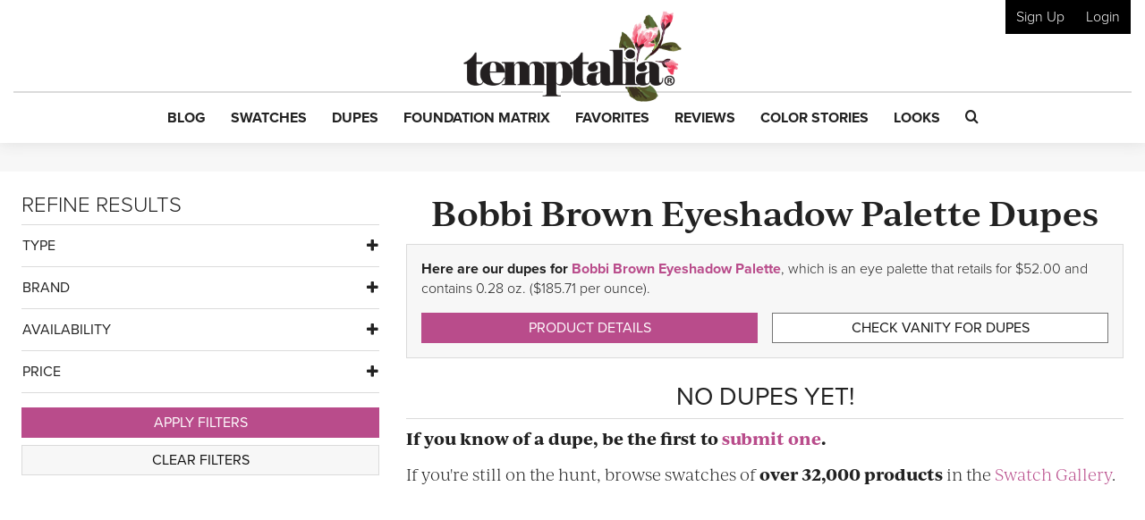

--- FILE ---
content_type: text/html; charset=utf-8
request_url: https://www.google.com/recaptcha/api2/anchor?ar=1&k=6LfaqZsUAAAAABnWqs0AwlfC8zjMvsq88ExteK9c&co=aHR0cHM6Ly93d3cudGVtcHRhbGlhLmNvbTo0NDM.&hl=en&v=PoyoqOPhxBO7pBk68S4YbpHZ&size=invisible&anchor-ms=20000&execute-ms=30000&cb=slq94vy63d2s
body_size: 48764
content:
<!DOCTYPE HTML><html dir="ltr" lang="en"><head><meta http-equiv="Content-Type" content="text/html; charset=UTF-8">
<meta http-equiv="X-UA-Compatible" content="IE=edge">
<title>reCAPTCHA</title>
<style type="text/css">
/* cyrillic-ext */
@font-face {
  font-family: 'Roboto';
  font-style: normal;
  font-weight: 400;
  font-stretch: 100%;
  src: url(//fonts.gstatic.com/s/roboto/v48/KFO7CnqEu92Fr1ME7kSn66aGLdTylUAMa3GUBHMdazTgWw.woff2) format('woff2');
  unicode-range: U+0460-052F, U+1C80-1C8A, U+20B4, U+2DE0-2DFF, U+A640-A69F, U+FE2E-FE2F;
}
/* cyrillic */
@font-face {
  font-family: 'Roboto';
  font-style: normal;
  font-weight: 400;
  font-stretch: 100%;
  src: url(//fonts.gstatic.com/s/roboto/v48/KFO7CnqEu92Fr1ME7kSn66aGLdTylUAMa3iUBHMdazTgWw.woff2) format('woff2');
  unicode-range: U+0301, U+0400-045F, U+0490-0491, U+04B0-04B1, U+2116;
}
/* greek-ext */
@font-face {
  font-family: 'Roboto';
  font-style: normal;
  font-weight: 400;
  font-stretch: 100%;
  src: url(//fonts.gstatic.com/s/roboto/v48/KFO7CnqEu92Fr1ME7kSn66aGLdTylUAMa3CUBHMdazTgWw.woff2) format('woff2');
  unicode-range: U+1F00-1FFF;
}
/* greek */
@font-face {
  font-family: 'Roboto';
  font-style: normal;
  font-weight: 400;
  font-stretch: 100%;
  src: url(//fonts.gstatic.com/s/roboto/v48/KFO7CnqEu92Fr1ME7kSn66aGLdTylUAMa3-UBHMdazTgWw.woff2) format('woff2');
  unicode-range: U+0370-0377, U+037A-037F, U+0384-038A, U+038C, U+038E-03A1, U+03A3-03FF;
}
/* math */
@font-face {
  font-family: 'Roboto';
  font-style: normal;
  font-weight: 400;
  font-stretch: 100%;
  src: url(//fonts.gstatic.com/s/roboto/v48/KFO7CnqEu92Fr1ME7kSn66aGLdTylUAMawCUBHMdazTgWw.woff2) format('woff2');
  unicode-range: U+0302-0303, U+0305, U+0307-0308, U+0310, U+0312, U+0315, U+031A, U+0326-0327, U+032C, U+032F-0330, U+0332-0333, U+0338, U+033A, U+0346, U+034D, U+0391-03A1, U+03A3-03A9, U+03B1-03C9, U+03D1, U+03D5-03D6, U+03F0-03F1, U+03F4-03F5, U+2016-2017, U+2034-2038, U+203C, U+2040, U+2043, U+2047, U+2050, U+2057, U+205F, U+2070-2071, U+2074-208E, U+2090-209C, U+20D0-20DC, U+20E1, U+20E5-20EF, U+2100-2112, U+2114-2115, U+2117-2121, U+2123-214F, U+2190, U+2192, U+2194-21AE, U+21B0-21E5, U+21F1-21F2, U+21F4-2211, U+2213-2214, U+2216-22FF, U+2308-230B, U+2310, U+2319, U+231C-2321, U+2336-237A, U+237C, U+2395, U+239B-23B7, U+23D0, U+23DC-23E1, U+2474-2475, U+25AF, U+25B3, U+25B7, U+25BD, U+25C1, U+25CA, U+25CC, U+25FB, U+266D-266F, U+27C0-27FF, U+2900-2AFF, U+2B0E-2B11, U+2B30-2B4C, U+2BFE, U+3030, U+FF5B, U+FF5D, U+1D400-1D7FF, U+1EE00-1EEFF;
}
/* symbols */
@font-face {
  font-family: 'Roboto';
  font-style: normal;
  font-weight: 400;
  font-stretch: 100%;
  src: url(//fonts.gstatic.com/s/roboto/v48/KFO7CnqEu92Fr1ME7kSn66aGLdTylUAMaxKUBHMdazTgWw.woff2) format('woff2');
  unicode-range: U+0001-000C, U+000E-001F, U+007F-009F, U+20DD-20E0, U+20E2-20E4, U+2150-218F, U+2190, U+2192, U+2194-2199, U+21AF, U+21E6-21F0, U+21F3, U+2218-2219, U+2299, U+22C4-22C6, U+2300-243F, U+2440-244A, U+2460-24FF, U+25A0-27BF, U+2800-28FF, U+2921-2922, U+2981, U+29BF, U+29EB, U+2B00-2BFF, U+4DC0-4DFF, U+FFF9-FFFB, U+10140-1018E, U+10190-1019C, U+101A0, U+101D0-101FD, U+102E0-102FB, U+10E60-10E7E, U+1D2C0-1D2D3, U+1D2E0-1D37F, U+1F000-1F0FF, U+1F100-1F1AD, U+1F1E6-1F1FF, U+1F30D-1F30F, U+1F315, U+1F31C, U+1F31E, U+1F320-1F32C, U+1F336, U+1F378, U+1F37D, U+1F382, U+1F393-1F39F, U+1F3A7-1F3A8, U+1F3AC-1F3AF, U+1F3C2, U+1F3C4-1F3C6, U+1F3CA-1F3CE, U+1F3D4-1F3E0, U+1F3ED, U+1F3F1-1F3F3, U+1F3F5-1F3F7, U+1F408, U+1F415, U+1F41F, U+1F426, U+1F43F, U+1F441-1F442, U+1F444, U+1F446-1F449, U+1F44C-1F44E, U+1F453, U+1F46A, U+1F47D, U+1F4A3, U+1F4B0, U+1F4B3, U+1F4B9, U+1F4BB, U+1F4BF, U+1F4C8-1F4CB, U+1F4D6, U+1F4DA, U+1F4DF, U+1F4E3-1F4E6, U+1F4EA-1F4ED, U+1F4F7, U+1F4F9-1F4FB, U+1F4FD-1F4FE, U+1F503, U+1F507-1F50B, U+1F50D, U+1F512-1F513, U+1F53E-1F54A, U+1F54F-1F5FA, U+1F610, U+1F650-1F67F, U+1F687, U+1F68D, U+1F691, U+1F694, U+1F698, U+1F6AD, U+1F6B2, U+1F6B9-1F6BA, U+1F6BC, U+1F6C6-1F6CF, U+1F6D3-1F6D7, U+1F6E0-1F6EA, U+1F6F0-1F6F3, U+1F6F7-1F6FC, U+1F700-1F7FF, U+1F800-1F80B, U+1F810-1F847, U+1F850-1F859, U+1F860-1F887, U+1F890-1F8AD, U+1F8B0-1F8BB, U+1F8C0-1F8C1, U+1F900-1F90B, U+1F93B, U+1F946, U+1F984, U+1F996, U+1F9E9, U+1FA00-1FA6F, U+1FA70-1FA7C, U+1FA80-1FA89, U+1FA8F-1FAC6, U+1FACE-1FADC, U+1FADF-1FAE9, U+1FAF0-1FAF8, U+1FB00-1FBFF;
}
/* vietnamese */
@font-face {
  font-family: 'Roboto';
  font-style: normal;
  font-weight: 400;
  font-stretch: 100%;
  src: url(//fonts.gstatic.com/s/roboto/v48/KFO7CnqEu92Fr1ME7kSn66aGLdTylUAMa3OUBHMdazTgWw.woff2) format('woff2');
  unicode-range: U+0102-0103, U+0110-0111, U+0128-0129, U+0168-0169, U+01A0-01A1, U+01AF-01B0, U+0300-0301, U+0303-0304, U+0308-0309, U+0323, U+0329, U+1EA0-1EF9, U+20AB;
}
/* latin-ext */
@font-face {
  font-family: 'Roboto';
  font-style: normal;
  font-weight: 400;
  font-stretch: 100%;
  src: url(//fonts.gstatic.com/s/roboto/v48/KFO7CnqEu92Fr1ME7kSn66aGLdTylUAMa3KUBHMdazTgWw.woff2) format('woff2');
  unicode-range: U+0100-02BA, U+02BD-02C5, U+02C7-02CC, U+02CE-02D7, U+02DD-02FF, U+0304, U+0308, U+0329, U+1D00-1DBF, U+1E00-1E9F, U+1EF2-1EFF, U+2020, U+20A0-20AB, U+20AD-20C0, U+2113, U+2C60-2C7F, U+A720-A7FF;
}
/* latin */
@font-face {
  font-family: 'Roboto';
  font-style: normal;
  font-weight: 400;
  font-stretch: 100%;
  src: url(//fonts.gstatic.com/s/roboto/v48/KFO7CnqEu92Fr1ME7kSn66aGLdTylUAMa3yUBHMdazQ.woff2) format('woff2');
  unicode-range: U+0000-00FF, U+0131, U+0152-0153, U+02BB-02BC, U+02C6, U+02DA, U+02DC, U+0304, U+0308, U+0329, U+2000-206F, U+20AC, U+2122, U+2191, U+2193, U+2212, U+2215, U+FEFF, U+FFFD;
}
/* cyrillic-ext */
@font-face {
  font-family: 'Roboto';
  font-style: normal;
  font-weight: 500;
  font-stretch: 100%;
  src: url(//fonts.gstatic.com/s/roboto/v48/KFO7CnqEu92Fr1ME7kSn66aGLdTylUAMa3GUBHMdazTgWw.woff2) format('woff2');
  unicode-range: U+0460-052F, U+1C80-1C8A, U+20B4, U+2DE0-2DFF, U+A640-A69F, U+FE2E-FE2F;
}
/* cyrillic */
@font-face {
  font-family: 'Roboto';
  font-style: normal;
  font-weight: 500;
  font-stretch: 100%;
  src: url(//fonts.gstatic.com/s/roboto/v48/KFO7CnqEu92Fr1ME7kSn66aGLdTylUAMa3iUBHMdazTgWw.woff2) format('woff2');
  unicode-range: U+0301, U+0400-045F, U+0490-0491, U+04B0-04B1, U+2116;
}
/* greek-ext */
@font-face {
  font-family: 'Roboto';
  font-style: normal;
  font-weight: 500;
  font-stretch: 100%;
  src: url(//fonts.gstatic.com/s/roboto/v48/KFO7CnqEu92Fr1ME7kSn66aGLdTylUAMa3CUBHMdazTgWw.woff2) format('woff2');
  unicode-range: U+1F00-1FFF;
}
/* greek */
@font-face {
  font-family: 'Roboto';
  font-style: normal;
  font-weight: 500;
  font-stretch: 100%;
  src: url(//fonts.gstatic.com/s/roboto/v48/KFO7CnqEu92Fr1ME7kSn66aGLdTylUAMa3-UBHMdazTgWw.woff2) format('woff2');
  unicode-range: U+0370-0377, U+037A-037F, U+0384-038A, U+038C, U+038E-03A1, U+03A3-03FF;
}
/* math */
@font-face {
  font-family: 'Roboto';
  font-style: normal;
  font-weight: 500;
  font-stretch: 100%;
  src: url(//fonts.gstatic.com/s/roboto/v48/KFO7CnqEu92Fr1ME7kSn66aGLdTylUAMawCUBHMdazTgWw.woff2) format('woff2');
  unicode-range: U+0302-0303, U+0305, U+0307-0308, U+0310, U+0312, U+0315, U+031A, U+0326-0327, U+032C, U+032F-0330, U+0332-0333, U+0338, U+033A, U+0346, U+034D, U+0391-03A1, U+03A3-03A9, U+03B1-03C9, U+03D1, U+03D5-03D6, U+03F0-03F1, U+03F4-03F5, U+2016-2017, U+2034-2038, U+203C, U+2040, U+2043, U+2047, U+2050, U+2057, U+205F, U+2070-2071, U+2074-208E, U+2090-209C, U+20D0-20DC, U+20E1, U+20E5-20EF, U+2100-2112, U+2114-2115, U+2117-2121, U+2123-214F, U+2190, U+2192, U+2194-21AE, U+21B0-21E5, U+21F1-21F2, U+21F4-2211, U+2213-2214, U+2216-22FF, U+2308-230B, U+2310, U+2319, U+231C-2321, U+2336-237A, U+237C, U+2395, U+239B-23B7, U+23D0, U+23DC-23E1, U+2474-2475, U+25AF, U+25B3, U+25B7, U+25BD, U+25C1, U+25CA, U+25CC, U+25FB, U+266D-266F, U+27C0-27FF, U+2900-2AFF, U+2B0E-2B11, U+2B30-2B4C, U+2BFE, U+3030, U+FF5B, U+FF5D, U+1D400-1D7FF, U+1EE00-1EEFF;
}
/* symbols */
@font-face {
  font-family: 'Roboto';
  font-style: normal;
  font-weight: 500;
  font-stretch: 100%;
  src: url(//fonts.gstatic.com/s/roboto/v48/KFO7CnqEu92Fr1ME7kSn66aGLdTylUAMaxKUBHMdazTgWw.woff2) format('woff2');
  unicode-range: U+0001-000C, U+000E-001F, U+007F-009F, U+20DD-20E0, U+20E2-20E4, U+2150-218F, U+2190, U+2192, U+2194-2199, U+21AF, U+21E6-21F0, U+21F3, U+2218-2219, U+2299, U+22C4-22C6, U+2300-243F, U+2440-244A, U+2460-24FF, U+25A0-27BF, U+2800-28FF, U+2921-2922, U+2981, U+29BF, U+29EB, U+2B00-2BFF, U+4DC0-4DFF, U+FFF9-FFFB, U+10140-1018E, U+10190-1019C, U+101A0, U+101D0-101FD, U+102E0-102FB, U+10E60-10E7E, U+1D2C0-1D2D3, U+1D2E0-1D37F, U+1F000-1F0FF, U+1F100-1F1AD, U+1F1E6-1F1FF, U+1F30D-1F30F, U+1F315, U+1F31C, U+1F31E, U+1F320-1F32C, U+1F336, U+1F378, U+1F37D, U+1F382, U+1F393-1F39F, U+1F3A7-1F3A8, U+1F3AC-1F3AF, U+1F3C2, U+1F3C4-1F3C6, U+1F3CA-1F3CE, U+1F3D4-1F3E0, U+1F3ED, U+1F3F1-1F3F3, U+1F3F5-1F3F7, U+1F408, U+1F415, U+1F41F, U+1F426, U+1F43F, U+1F441-1F442, U+1F444, U+1F446-1F449, U+1F44C-1F44E, U+1F453, U+1F46A, U+1F47D, U+1F4A3, U+1F4B0, U+1F4B3, U+1F4B9, U+1F4BB, U+1F4BF, U+1F4C8-1F4CB, U+1F4D6, U+1F4DA, U+1F4DF, U+1F4E3-1F4E6, U+1F4EA-1F4ED, U+1F4F7, U+1F4F9-1F4FB, U+1F4FD-1F4FE, U+1F503, U+1F507-1F50B, U+1F50D, U+1F512-1F513, U+1F53E-1F54A, U+1F54F-1F5FA, U+1F610, U+1F650-1F67F, U+1F687, U+1F68D, U+1F691, U+1F694, U+1F698, U+1F6AD, U+1F6B2, U+1F6B9-1F6BA, U+1F6BC, U+1F6C6-1F6CF, U+1F6D3-1F6D7, U+1F6E0-1F6EA, U+1F6F0-1F6F3, U+1F6F7-1F6FC, U+1F700-1F7FF, U+1F800-1F80B, U+1F810-1F847, U+1F850-1F859, U+1F860-1F887, U+1F890-1F8AD, U+1F8B0-1F8BB, U+1F8C0-1F8C1, U+1F900-1F90B, U+1F93B, U+1F946, U+1F984, U+1F996, U+1F9E9, U+1FA00-1FA6F, U+1FA70-1FA7C, U+1FA80-1FA89, U+1FA8F-1FAC6, U+1FACE-1FADC, U+1FADF-1FAE9, U+1FAF0-1FAF8, U+1FB00-1FBFF;
}
/* vietnamese */
@font-face {
  font-family: 'Roboto';
  font-style: normal;
  font-weight: 500;
  font-stretch: 100%;
  src: url(//fonts.gstatic.com/s/roboto/v48/KFO7CnqEu92Fr1ME7kSn66aGLdTylUAMa3OUBHMdazTgWw.woff2) format('woff2');
  unicode-range: U+0102-0103, U+0110-0111, U+0128-0129, U+0168-0169, U+01A0-01A1, U+01AF-01B0, U+0300-0301, U+0303-0304, U+0308-0309, U+0323, U+0329, U+1EA0-1EF9, U+20AB;
}
/* latin-ext */
@font-face {
  font-family: 'Roboto';
  font-style: normal;
  font-weight: 500;
  font-stretch: 100%;
  src: url(//fonts.gstatic.com/s/roboto/v48/KFO7CnqEu92Fr1ME7kSn66aGLdTylUAMa3KUBHMdazTgWw.woff2) format('woff2');
  unicode-range: U+0100-02BA, U+02BD-02C5, U+02C7-02CC, U+02CE-02D7, U+02DD-02FF, U+0304, U+0308, U+0329, U+1D00-1DBF, U+1E00-1E9F, U+1EF2-1EFF, U+2020, U+20A0-20AB, U+20AD-20C0, U+2113, U+2C60-2C7F, U+A720-A7FF;
}
/* latin */
@font-face {
  font-family: 'Roboto';
  font-style: normal;
  font-weight: 500;
  font-stretch: 100%;
  src: url(//fonts.gstatic.com/s/roboto/v48/KFO7CnqEu92Fr1ME7kSn66aGLdTylUAMa3yUBHMdazQ.woff2) format('woff2');
  unicode-range: U+0000-00FF, U+0131, U+0152-0153, U+02BB-02BC, U+02C6, U+02DA, U+02DC, U+0304, U+0308, U+0329, U+2000-206F, U+20AC, U+2122, U+2191, U+2193, U+2212, U+2215, U+FEFF, U+FFFD;
}
/* cyrillic-ext */
@font-face {
  font-family: 'Roboto';
  font-style: normal;
  font-weight: 900;
  font-stretch: 100%;
  src: url(//fonts.gstatic.com/s/roboto/v48/KFO7CnqEu92Fr1ME7kSn66aGLdTylUAMa3GUBHMdazTgWw.woff2) format('woff2');
  unicode-range: U+0460-052F, U+1C80-1C8A, U+20B4, U+2DE0-2DFF, U+A640-A69F, U+FE2E-FE2F;
}
/* cyrillic */
@font-face {
  font-family: 'Roboto';
  font-style: normal;
  font-weight: 900;
  font-stretch: 100%;
  src: url(//fonts.gstatic.com/s/roboto/v48/KFO7CnqEu92Fr1ME7kSn66aGLdTylUAMa3iUBHMdazTgWw.woff2) format('woff2');
  unicode-range: U+0301, U+0400-045F, U+0490-0491, U+04B0-04B1, U+2116;
}
/* greek-ext */
@font-face {
  font-family: 'Roboto';
  font-style: normal;
  font-weight: 900;
  font-stretch: 100%;
  src: url(//fonts.gstatic.com/s/roboto/v48/KFO7CnqEu92Fr1ME7kSn66aGLdTylUAMa3CUBHMdazTgWw.woff2) format('woff2');
  unicode-range: U+1F00-1FFF;
}
/* greek */
@font-face {
  font-family: 'Roboto';
  font-style: normal;
  font-weight: 900;
  font-stretch: 100%;
  src: url(//fonts.gstatic.com/s/roboto/v48/KFO7CnqEu92Fr1ME7kSn66aGLdTylUAMa3-UBHMdazTgWw.woff2) format('woff2');
  unicode-range: U+0370-0377, U+037A-037F, U+0384-038A, U+038C, U+038E-03A1, U+03A3-03FF;
}
/* math */
@font-face {
  font-family: 'Roboto';
  font-style: normal;
  font-weight: 900;
  font-stretch: 100%;
  src: url(//fonts.gstatic.com/s/roboto/v48/KFO7CnqEu92Fr1ME7kSn66aGLdTylUAMawCUBHMdazTgWw.woff2) format('woff2');
  unicode-range: U+0302-0303, U+0305, U+0307-0308, U+0310, U+0312, U+0315, U+031A, U+0326-0327, U+032C, U+032F-0330, U+0332-0333, U+0338, U+033A, U+0346, U+034D, U+0391-03A1, U+03A3-03A9, U+03B1-03C9, U+03D1, U+03D5-03D6, U+03F0-03F1, U+03F4-03F5, U+2016-2017, U+2034-2038, U+203C, U+2040, U+2043, U+2047, U+2050, U+2057, U+205F, U+2070-2071, U+2074-208E, U+2090-209C, U+20D0-20DC, U+20E1, U+20E5-20EF, U+2100-2112, U+2114-2115, U+2117-2121, U+2123-214F, U+2190, U+2192, U+2194-21AE, U+21B0-21E5, U+21F1-21F2, U+21F4-2211, U+2213-2214, U+2216-22FF, U+2308-230B, U+2310, U+2319, U+231C-2321, U+2336-237A, U+237C, U+2395, U+239B-23B7, U+23D0, U+23DC-23E1, U+2474-2475, U+25AF, U+25B3, U+25B7, U+25BD, U+25C1, U+25CA, U+25CC, U+25FB, U+266D-266F, U+27C0-27FF, U+2900-2AFF, U+2B0E-2B11, U+2B30-2B4C, U+2BFE, U+3030, U+FF5B, U+FF5D, U+1D400-1D7FF, U+1EE00-1EEFF;
}
/* symbols */
@font-face {
  font-family: 'Roboto';
  font-style: normal;
  font-weight: 900;
  font-stretch: 100%;
  src: url(//fonts.gstatic.com/s/roboto/v48/KFO7CnqEu92Fr1ME7kSn66aGLdTylUAMaxKUBHMdazTgWw.woff2) format('woff2');
  unicode-range: U+0001-000C, U+000E-001F, U+007F-009F, U+20DD-20E0, U+20E2-20E4, U+2150-218F, U+2190, U+2192, U+2194-2199, U+21AF, U+21E6-21F0, U+21F3, U+2218-2219, U+2299, U+22C4-22C6, U+2300-243F, U+2440-244A, U+2460-24FF, U+25A0-27BF, U+2800-28FF, U+2921-2922, U+2981, U+29BF, U+29EB, U+2B00-2BFF, U+4DC0-4DFF, U+FFF9-FFFB, U+10140-1018E, U+10190-1019C, U+101A0, U+101D0-101FD, U+102E0-102FB, U+10E60-10E7E, U+1D2C0-1D2D3, U+1D2E0-1D37F, U+1F000-1F0FF, U+1F100-1F1AD, U+1F1E6-1F1FF, U+1F30D-1F30F, U+1F315, U+1F31C, U+1F31E, U+1F320-1F32C, U+1F336, U+1F378, U+1F37D, U+1F382, U+1F393-1F39F, U+1F3A7-1F3A8, U+1F3AC-1F3AF, U+1F3C2, U+1F3C4-1F3C6, U+1F3CA-1F3CE, U+1F3D4-1F3E0, U+1F3ED, U+1F3F1-1F3F3, U+1F3F5-1F3F7, U+1F408, U+1F415, U+1F41F, U+1F426, U+1F43F, U+1F441-1F442, U+1F444, U+1F446-1F449, U+1F44C-1F44E, U+1F453, U+1F46A, U+1F47D, U+1F4A3, U+1F4B0, U+1F4B3, U+1F4B9, U+1F4BB, U+1F4BF, U+1F4C8-1F4CB, U+1F4D6, U+1F4DA, U+1F4DF, U+1F4E3-1F4E6, U+1F4EA-1F4ED, U+1F4F7, U+1F4F9-1F4FB, U+1F4FD-1F4FE, U+1F503, U+1F507-1F50B, U+1F50D, U+1F512-1F513, U+1F53E-1F54A, U+1F54F-1F5FA, U+1F610, U+1F650-1F67F, U+1F687, U+1F68D, U+1F691, U+1F694, U+1F698, U+1F6AD, U+1F6B2, U+1F6B9-1F6BA, U+1F6BC, U+1F6C6-1F6CF, U+1F6D3-1F6D7, U+1F6E0-1F6EA, U+1F6F0-1F6F3, U+1F6F7-1F6FC, U+1F700-1F7FF, U+1F800-1F80B, U+1F810-1F847, U+1F850-1F859, U+1F860-1F887, U+1F890-1F8AD, U+1F8B0-1F8BB, U+1F8C0-1F8C1, U+1F900-1F90B, U+1F93B, U+1F946, U+1F984, U+1F996, U+1F9E9, U+1FA00-1FA6F, U+1FA70-1FA7C, U+1FA80-1FA89, U+1FA8F-1FAC6, U+1FACE-1FADC, U+1FADF-1FAE9, U+1FAF0-1FAF8, U+1FB00-1FBFF;
}
/* vietnamese */
@font-face {
  font-family: 'Roboto';
  font-style: normal;
  font-weight: 900;
  font-stretch: 100%;
  src: url(//fonts.gstatic.com/s/roboto/v48/KFO7CnqEu92Fr1ME7kSn66aGLdTylUAMa3OUBHMdazTgWw.woff2) format('woff2');
  unicode-range: U+0102-0103, U+0110-0111, U+0128-0129, U+0168-0169, U+01A0-01A1, U+01AF-01B0, U+0300-0301, U+0303-0304, U+0308-0309, U+0323, U+0329, U+1EA0-1EF9, U+20AB;
}
/* latin-ext */
@font-face {
  font-family: 'Roboto';
  font-style: normal;
  font-weight: 900;
  font-stretch: 100%;
  src: url(//fonts.gstatic.com/s/roboto/v48/KFO7CnqEu92Fr1ME7kSn66aGLdTylUAMa3KUBHMdazTgWw.woff2) format('woff2');
  unicode-range: U+0100-02BA, U+02BD-02C5, U+02C7-02CC, U+02CE-02D7, U+02DD-02FF, U+0304, U+0308, U+0329, U+1D00-1DBF, U+1E00-1E9F, U+1EF2-1EFF, U+2020, U+20A0-20AB, U+20AD-20C0, U+2113, U+2C60-2C7F, U+A720-A7FF;
}
/* latin */
@font-face {
  font-family: 'Roboto';
  font-style: normal;
  font-weight: 900;
  font-stretch: 100%;
  src: url(//fonts.gstatic.com/s/roboto/v48/KFO7CnqEu92Fr1ME7kSn66aGLdTylUAMa3yUBHMdazQ.woff2) format('woff2');
  unicode-range: U+0000-00FF, U+0131, U+0152-0153, U+02BB-02BC, U+02C6, U+02DA, U+02DC, U+0304, U+0308, U+0329, U+2000-206F, U+20AC, U+2122, U+2191, U+2193, U+2212, U+2215, U+FEFF, U+FFFD;
}

</style>
<link rel="stylesheet" type="text/css" href="https://www.gstatic.com/recaptcha/releases/PoyoqOPhxBO7pBk68S4YbpHZ/styles__ltr.css">
<script nonce="mFJOH25Ij5loKJePeXZeVA" type="text/javascript">window['__recaptcha_api'] = 'https://www.google.com/recaptcha/api2/';</script>
<script type="text/javascript" src="https://www.gstatic.com/recaptcha/releases/PoyoqOPhxBO7pBk68S4YbpHZ/recaptcha__en.js" nonce="mFJOH25Ij5loKJePeXZeVA">
      
    </script></head>
<body><div id="rc-anchor-alert" class="rc-anchor-alert"></div>
<input type="hidden" id="recaptcha-token" value="[base64]">
<script type="text/javascript" nonce="mFJOH25Ij5loKJePeXZeVA">
      recaptcha.anchor.Main.init("[\x22ainput\x22,[\x22bgdata\x22,\x22\x22,\[base64]/[base64]/[base64]/[base64]/[base64]/[base64]/[base64]/[base64]/[base64]/[base64]\\u003d\x22,\[base64]\\u003d\x22,\x22GMKYwrbDpcOcwpfDu8ONKzfCjMK3VwzCuMOkwo1SwpTDnsKYwrZgQsOQwoNQwrkTwoPDjHEfw4Z2TsOLwrwVMsO9w77CscOWw7gdwrjDmMOFZMKEw4tmwqPCpSMwI8OFw4ARw5nCtnXCr2fDtTkZwp9PYVHChGrDpTgAwqLDjsO8eBpyw4FENknCpsOvw5rClz/DnCfDrBfCsMO1wq91w5QMw7PCjXbCucKCQ8Kdw4EeQHNQw68lwq5OX2VVfcKMw7t2wrzDqiIpwoDCq0bCsUzCrEllwpXCqsKJw43CtgMFwrB8w7xPLsOdwq3CtcO2woTCscKoSF0IwoLChsKofRXDpsO/w4EHw5rDuMKUw6tYbkfDp8K1IwHCgcKkwq50ShZPw7N2FMOnw5DCrcOoH1QBwr4RdsOfwpdtCSt6w6ZpYk3DssKpVTXDhmMJWcOLwrrCkMOtw53DqMOaw5lsw5nDqsKmwoxCw57DlcOzwo7CiMOVRhgBw4bCkMOxw4bDhzwfHxdww5/DoMO+BH/DkEXDoMO4eGnCvcOTXMKIwrvDt8Ovw4HCgsKZwo99w5Mtwpdew5zDtmnCvXDDokzDs8KJw5PDtj5lwqZLQ8KjKsKrIcOqwpPCk8K3acKwwoh1K35aDcKjP8O1w7IbwrZKR8KlwrA4YjVSw7dPRsKkwrsaw4XDpWVLfBPDgMO/wrHCs8OfFS7CisOLwoUrwrEDw45AN8O3R3dSF8OqdcKgIMOgMxrCinshw4PDp1oRw4BhwrYaw7DChXA4PcOGworDkFgxw4/CnEzCr8KWCH3DlsOjKUhER0cBPcK1wqfDpUTCjcO2w53Dh1XDmcOiahfDhwBHwpl/w75awqjCjsKcwqMwBMKFfBfCgj/CmQbChhDDpE0rw4/Dt8KiJCI0w70ZbMODwo40c8O9f3h3RsOgM8OVesOwwoDCjFzCgEg+BMO0JRjCgsKQwobDr0x2wqptMMOoI8OPw7XDkQB8w4XDom5Ww6TCgsKiwqDDh8OUwq3CjV7DmjZXw6rCuRHCs8KzElgRw5zDrsKLLkHCp8KZw5UoM1rDrnHCrsKhwqLCnis/wqPCkQzCusOhw5wKwoAXw47DkA0OK8KPw6jDn1ozC8OPTcKVOR7DtcKGVjzCvsKNw7M7wrceIxHCvsObwrMvQcObwr4vasO3VcOgFMO4PSZUw4EFwpFmw5vDl2vDhgHCosOPwqXCr8KhOsKtw5XCphnDncOGQcOXdU8rGykwJMKRwqbCghwJw4HCvEnCoATCqBt/woLDhcKCw6dLMmstw6zCvkHDnMK3Jlw+w5Z+f8KRw4UcwrJxw7/DvlHDgHdcw4UzwoU5w5XDj8OwwpXDl8KOw4g3KcKCw6bCsT7DisO3R0PCtUvCpcO9EQ3Ck8K5anTCqMOtwp0MGjoWwqLDgnA7W8OtScOSwrbClSPCmcKFc8Oywp/DkTNnCSrCsxvDqMKhwrdCwqjCrcOQwqLDvx/DosKcw5TClS43wq3CsSHDk8KHOjMNCSnDq8OMdgPDmsKTwrcTw4nCjko6w65sw67CrVfDpcOTw4rCl8OmIcOjBMOrAMOyIsKjw65/c8Obwp/[base64]/CqVnDl0HDicKFw5/[base64]/Dvj/DsG0bw4xRwp1vwobCtCk+wrvCsxB1JcKlwr1mwrfCjMKFw6UYw5J/JcO3VhfDt1AKZMKPER84w4bCg8K/[base64]/Dn8OGwoYhesOvKsO9wqPDhsK9wod6fUYYw656w57CrgnCqjAnUhIyGErCosKHBMKzwo9vL8OiccKiYRlmW8OgADULwrhiw7MjT8KcfcOFwo7CvlXCsykEMsKFwp/DoTU5V8K3IcOnclQaw7/Dt8OKPHnDlcK/w4wkYj/DrcKiw5tgd8KaQCDDrXl/wqNcwpPDqMOYdcOMwoDCj8KNwoTCkSxbw5/ClsKbNzjDq8Ocw7FEBcKlETsYKsK6TsOXw6nDkVIDE8OkS8Knw6LCtBXCpMOSVMOwDijCvcKfDcKtw6ceWgs4ZcKxKMOxw4DClcKVwr1VTsKjWcOUw4Z4wr3DjMK2PxHDlg8BwplpV0N0w4bDtHzCtMOTTwNywocqTkrDo8OewqzChsOpwoTCnsKhwobDnwM+wpzCsV/CksKowqkYYSnDvMOAwoXCucKLw6FewoTDpzBycDzDhxTClH0jbiPDhyQPwq/ClAwEPsK/IH9BcMK/w5rDg8KEwrbCn0c1T8KUM8KaBcOZw6UXJ8K1OsKZwonCiBjCocKIwqJgwrXCkzwTFnLCqcO7wqd2RVc9w5Iiw7gtSMOKw7jCtU9Pw48cCVHDlsKCwq8Sw4XDnMOBHsKnby1UKH9/ScO0wrrCiMOvWAZIw4knw7zDlsOAw4Arw7vDliI/w47CtiLCukjCs8O8wookwqfCs8OJwo9bw43DmcOFwqvDqcOeE8KoGiDCqBcYwp3CvsKNwol5wr/[base64]/w77CqcO1w4Y/Uh7DuXkqV3g6w4Ypw4NGwqHDrlnDumU4FiXDqcO8e1rCpwbDrcOqMBjCpMKfw6rCv8O8IVh4D3xqf8Kow4IKJizCjHwXw6PCnV1ww68AwpzDicOqBMKkw4nCusKBX3/[base64]/DgAARCTfChcKiDcOISxFCwr5oF8Opw5o1XiIzR8O0w6fClMKQDioOw5nDu8OtHX4NE8OHJ8OIfQvDjGkgwr3DrcKEwoklLhHDqsKLGsKJEVzCqiPDgMKWeRIkNxTCpcK4wpASwp9IF8KrScOoworCt8OaQmVlwpBqaMOMKsK9wqzCoz11G8Kiw4RrHl1cKMOzw4XDn2/DosOAwr7DssOow4DDu8KBPsKaX2wGeFLDqcK7w5QjCMOrw6jCoEjCn8OHw6XCjsKtw63DscK1w5TCpcK5w5Mzw5JrwpDCt8KCe1/Dv8KZKRJBw5IVCD8Qw77Do3fClU/DucKmw4ozGGfCsDNgw7rCs1nDmMKhQsKrR8KDfBDChMKqUVLCg3YYTcKvecOmw6Rvw4FebSRxwo44w4I3dMK1M8K/wqolD8OJw6jDu8KBJzMDw6hFw4rCsys9w67CrMKiNS/[base64]/CvkZKeMO8w4LDmMK5RsOhGsOIVRRkw7APw7bClsK/w5TCvMKqNMO6wrNiwr0Ca8OwwpjDj3UFYMKaPMOOwpZsLVLDmRfDgX/[base64]/[base64]/PmomwroSw6AOw40yax/DlsKNccOnwohDwoXCisKLw7PCn0pxwo/CpMKQDcKswq3Cg8K/[base64]/Dt8Kzw7wjAFhkZwAbZsOCTMKVa8OTEATClcKJe8OnBcKdwpbDhg/CmQcUckM5wo3DnsOCFwLCo8KcK2bCksKHSkPDtVPDhDXDnRPCpMKCw6MFw6DCj3Bgc33Do8OoZcKGwrliKVrDj8KjSQlZw515P2FeSVx0w7bDocOqwogmw5vCkMOfR8KYMcKGK3bDmsOrIsOYOcOKw5F/eD7CqsO6OMOhLMKuwrRyMTl+woPDsk9yFsOTwrHCi8K8wrpuw7fCuB5jRxBJM8K6AMKPw6UMw5UsP8K0MxMvwrfCkjXCtXXDu8OlwrTCpMKQwrhew6o7HMKiw6TDicKkV1fClDhUw7bDjlBEw5kiUcOodsK/[base64]/DiAvCtijCr8OTUsOKY8KHU8OtNMKELsK0aVpfalTCuMKgLcOBwoshNAQILcOywqNODcOwOMO8MsKqwpbDkMKwwoJzVcOwJ3nCqzTCoxLCiULClBRzwoc0Gm4qSMO5woHDoXHChQ4jw6LDt3fCp8K0LcKBwqZ2woHCucKYwrUTwr/CtcK8w5xVw7towobDpcOVw4LCn2DDtBXCi8OLcDvCjsKbVMOiwqjCmnDDs8KEw5Bxa8K5wr5IA8KafcOhwrYFHcKrw6zDisOpbDfCqlPDsFs2wqANVFU8OBrDrl/CkMO4HDpuw4EJwotDw7vDvcOkwo0FHMKjw4l7wqM/wpXDrh/DqVHDqcKpw53Dn0LCgsKAwrbCgCPCksKyecOlOgzCtWnClB3DiMKRCHBuw4jDrMO8w7Efc1Zsw5DDhibCh8OaXj7CtcKFw6XDo8Kfw6jCs8Kbw6sFw7nCg0TCnjjCuFDDqcO9GxfDgsKoG8OxS8O4Dldvw4fCtmfDmhEhw5/[base64]/CsW1/EMKVFMOVw7rDjiTDmcKJEMO7BXjCucO9IkIJOgPChyzCscOpw6vDrDDDhkJnwo5Nfh8lNHVATMKewq/DlBLChjvDk8OSw6Eew515wpgjOMKANMONwrh5DwlOemrDtAk5YMOzw5FtwrnCisK6dsOXwqvDhMO/wq/CscKoOMKPwrINVMOXwo7DucKywrbDtcK6w7M8MMOdQ8O0w6vClsKXw59Qw4/DmMKqXkkkBUAFw5s1fFQrw5ohwqsiS33CvcK9w5xhw5JHYiTDgcOuXVTDngRfwqvDnMKFYCHDuCwBwqHDo8K+w6PDksKQwrILwoZOEEEOLcOIw67DpA/CiF1ldRbDicOoU8O3wrbDmcKOw6vCpcK/w5PCsSB1wphUL8OtT8O+woLClj0owqEGX8KiOsOKw43Dn8O5woJfHMKSwo4IfsKQWyFhw6PCqMOIwqTDkjUZR2NqT8O2w5zDpid+wqMXTMK0woRgWsKPwq3DvmROw542woRGwqsnwr/CpH3CjsKSRC/CuU/Du8OzPWjChMK6QDPCpcOEeW0Uw7/Dq2LCu8OyVcKeEC/CgMOUwrzDlsKFw5/DvEIRW0Bwe8KkLVFywptte8OFwp5DNnh4w57CihEVezhcw5rDu8OcAcOXw4BOw4xWw58JwrLDgXY5JDULKzttC2rCpsOjdQwNJA7Dn2/DjkbDi8ObIUV4Ak8PR8KUwp7DjnpRPjgQw5zCucO8EsOJw78WSsOZPUQ9IknCrsKKUCrCrRtsSsK4w5XCtsKANsKaJ8OjIV7DrMO1wr/[base64]/CpyvCiBJzGcOgLHfCgsKsBsKGBFTCu8OZEMOJCUbDhsOEQwXDvjPCq8O6HMKUGCzDvMK2O2McXl5mQMOmPCUYw44WVcKrw4Jrw5zCpFI4wp/Cq8KIw5bDi8KgNcKLKxQaYUkzdwzCu8ORYGcLUMK7UAfDs8K8w4HCtWIbw6HDisORYAddwpAaaMOPY8K9QRvCocK2wpgFCn/Dj8O3CcKdw6JgwrTDuAbCpULDqwJIw7kawqHDmsO6wrMaNCvDjcOowozCvDBfw6LDqcK3O8KEwpzDjgrDjMOswoDCpcOmwrnDlcOFw6jDkgjCiMKsw6dqaGETwpLClcKXw47DuVdlIBXCqCVaB8Kfc8OGw5rCjsOwwp5dwqARPcOWT3DCjR/CtAPCncKrCcO2wqJmA8O+XsOOwqHCq8K0FMKdGMKNw7rCgRlqDsOwMBDCsh/CrF/ChHN3w7YtP3zDh8KuwrbDrcKLDsKEK8KER8KuPcKIIGEEwpQlc1wsw5zCoMOLNAfDhsKMM8OBwqMAwoApX8O3wrbDn8K4OsOPNSDDl8OJOgxNUnDCoVRMw54bwrrDmMKfbsKebMOrwqNOwpo7P01DFFHCvMK/wpfDnMO+ZgRmUsKKISgWw4FyNF1EM8OnasOyJgLCiD/DlC55wqjClWrDiSDCim5pw6VMYSo6KsK/[base64]/DsX7Dog/CusKiw4NzwprCimJjI8K0dwPDrxVrBDnCiyrDp8OMw4rCp8OTwrDDoBPCgnMpR8OAwq7CqsO4bsK4wqBpwoDDi8KrwrZbwrVIw68WCMO5wqxHUsO/wqlWw7FyfMKlw5hZw4LDindswoLDtcKLWHDCqxRaKVjCvMOkZ8OJw4/CjcKbw5MdIyzDocOsw6PDisO+e8KcdgfCunJLw6pRw5zCk8KKwrLCtMKTecKLw6FuwqcRwovCpMOGYkpwdnpVwpJrwo0DwqrCv8Kdw6DDj0TDgirDr8OGVhDCncKUAcOEJsKuSMKHOXjDscKdw5E3wrDCqkdRNR3Cn8Kww5YlecK3TmXDkC/Dl2Bvw4NyVgZ1wpgMZcOGJnPClSfCrcO+wqpow4AlwqfClknDqsOzwqJhwqsPwqVNwrxpYQ7CusO8wqc3VMOiWsOuwqgEbVwrbTo+OsKBwrkaw5/DmBA6wqnDgFo7ccK4L8KPfcKcWsKvw696L8OQw7wbwo/DjSxowpQANsOrwoEYfmRqwoQ6dUvDp2lewodxAMO8w4/[base64]/CoMKvMsODw4RJKUvDpXwgPG7DuMKIw7vDuB/[base64]/DiMOOfQnDrQNFUcO1LDTDl8OMw5VfDcO4wqhdw6jCh8KrDz1ow47CicKnJ3QSw5TDjFvDmU7DsMKDK8OnIHcQw57DoCvCsDnDqRBRw6xOa8OLwrTDgU4awqt5wrwMRMO7wqksHyrDgDzDlcKhwqNuLMKLw6xyw6p/woJGw7RVw6Ipw4HClsOIKljCjCNYw5Mww7vDh1TDiXVSw5wZwoVFw6BzwrDDhwB+YMKcBsKsw7jCjcOEwrZQwqvDjcKwwoXDiHkqwog3w6HDtn3CuXDDjgfCiX/Cg8Kyw7TDtcOPWV59wqgpwoPDvlbCqsKAwoLDkgd0D0bDrsOIQWwZPsObOAwywo3CuBrCjcKMSXPCm8OBdsOyw7zCnsK8w5DDj8KHw6jCglZsw7gED8KpwpEowq95w5/DoQvDq8KDaSTCpsOcKUbDrsOJImAlU8OeTcKOw5LCh8OnwqjDs3g+F0vDocKewrVEwq/DuEvCksK8w4vDncOvwqc6w5/CuMKkGSLDkR9BDjvDrCdVw4l8CVPDvQbCnsKxf2DDjMKmwpUVDSZECcO8O8KTw43Du8K6woHCnWcoZk3ChMO+CsKNwq53Y2DCocKdwrHCuTUoWgrDiMKYWsKlwrLCnjdcwptzwobCosOBUcOpw7nCq3XCuxotw5/DqBJlwpfDusKtwpnCoMKvWMO1w4bCgWzCh1rChytQw5LDkVLCkcKlBmQsZcO+w5PCnB8+CETDoMOzT8KrwpHDgwzDnMO4M8OyLUlnbsO5eMOQYwUybcKWAsKAwofCoMKkwrPDoU5gw51bw63DpsOdP8Kdd8K/EsOeNcOPVcKQw4/Dlk3CgjTDqlokDcKcw4XCkcOawp7DucKkRsKaw4DDoHMnAAzCtB/DmAMQC8Kjw5jDlxbCtF12DcK2wr1bwrM1Rx3ChkQEaMKewoLCoMOZw49bfcKUB8K6w5B8wqwJwpTDpsOdwrg4REnCn8KmwqwFwoVYG8K/fMKjw7PDsww5T8OOHcKww5DCgsOfDg9Pw5bDnyjCuTTCtS89B0EIDAPChcOaJBYRwqnDsVrDgUjDqsK4wqzDu8KBXxTCkCTCtDxDTFjDt3rCsEXCqcOKLADCpsK1w6TDpFtDw4Fcw6DCrjDCnMK0MMODw7rDmcK9woTCmgtJw6TDhx9aw5/CrsOSwqTCpk1Kwp/[base64]/CkcKHw5TDgsOnCH5Ie8KkHHh4wpxpc8KaeMOLf8KAwpRGw4jDi8K9w6QFwr5ySsKTw5PCn3vDsQ9Xw7rCmsODNcKcwo9VInXCpiTCtcKgPMOxF8K4MyTCnEskCcKow6PCucOywotPw6jCi8KZKsOOOnRiAcKQGipsXy/CtMK3w6EHwoPDnDnDscKGWcKqw6IdQ8Kuw63CjcKYQAjDl1zCiMK/bMOIw63CiQbCu3MpJcOMNcK3wqPDsTLDtMKnwprCvMKpw5kNQhbCn8OAFk0UNMKSwok7w6gewq3Ckn59wpcawrvCmgwMcHEoJX/[base64]/CuMKFLEZXPcO2DsOZJcOdwqgBw7LCmzB8B8KUF8O2RcObL8O/bWXCrEvChRbCg8KWJcKJZcKNw4o8VsKuccKtwpZ4wqkQPnkaSMO+cQnCq8Kww6DDqsKLw6vDpMOqP8OcXcOMdsOJAMOvwotHwpjCsQDCiEtPPHvCksKATlHDhhNZBGbDqTIcwpcrV8KESB7DvjN8wpp0wonChCbCvMOSw7J7wqkfw4ILUQzDncOww59vd056wp7Cj2/DuMOpDMO3IsOkwoTCgU1YOwk6fxHCjAXDl2LCshTCoHgMPC4/[base64]/DlybDosOXw7AQwqNjBsONMsOFWinDr8OUwr/CpUxoXwY2w6sOfsKPw4rCjsKhckRTw6hsPMOEQkbDr8KCwrdvGMOtd3rDjMKMKcKxBm56aMKmER0ZOisRwrXDqsOCGcOuwogeSlrCvnvCvMKfTic8wq5lGcOiK0bDr8KSB0dKw4jDssOCEGtxaMKGw4dUbFRNCMKweHrCvEjClhZjX0zCuz1/[base64]/RMO4wovCtsKvdE7ClSQyayVEFE3DnnYUMWXDrnzCrElhDBvDqMOEw7nDpcObwoHCm1RLw6jCocKUw4QVEcOUccK+w6Yjw4tSw43DoMOmwpx4JABOd8KkDwU/w6FtwoVIbj9JQzvCnEnCj8KnwpdiPgAxwprCm8OGw5ggw4vCmcOfw5ArRcONZ0PDiA4YYWLDm2vDkcOvwr5SwrtTIHUywrLCuCFPd31aZMOBw6bDjk7DgMOWH8O3CxotJ33ChRjDsMOtw6fCn2nCisKwS8Kpw7gvw4XDp8OXw6tYEsO5B8OCw4/CszNJHhrDhhPCnFrDt8KqUsORByghw5RXIUvCqsKZbMK/w6cywq8fw4YawqDDt8KywovCukUQKFfDr8K3w63DtcO/[base64]/[base64]/[base64]/DrsO7wqNFSEHDp8Kywp4qecKow5lGwr8jw7bCln/ChXlowoPDg8Otw4t7w7UdcsKFScKlw6vDqwbCnHnDlHTDhcKGVcOxbsKjOsKpPsOEw6pVw5nCv8Kcw4jCu8OWw7HDg8OTVhoAwrtbKsO3XTzDkMOrPk/Ds3pgTsKTTMOBb8Ojwpwmw7Ilw7QHw6FaFEUzVjTCt2QxwpPDo8O4fy/[base64]/[base64]/fcKOw4LDtG46PcKjwqp/wp3CjsKtehrCocKWw7bCvCoYw5nDnktywokKJ8KlwrgSB8OCfcKtIsONJMOrw4DDigDCnsOpSF0gE03CrsKcTMKBI2g6W0MHw41cw7ZsXsOcw6caTQlxFcKNXsOaw53CtC3CtsOxw6DCqRjDtw7CucKXLMOyw59GSsKlAsKELQrClsKTw4XDhUtjwo/DtsKBZ2HDscKSwpjCvyrCgMKaR3Vvw74cHcKKwrwAw47DlADDqAsYZ8ORwowJPcKNQRXCpm99wrTCgsO1PcKcw7DCgH/DlcOKMDbCtSbDt8O0McOBQ8OnwqHDg8KWKsOrwqPDmMKBwp7CiBPDssK3L3F9FmjDvUJ9wqxAwqUrw63DunxADcKifMO1L8OLwqACesOBwr/[base64]/[base64]/[base64]/[base64]/wq/DpcOlbQomSnrDpsOvwoYJYMOdwq7Dm05Vw4rCpAbCmMOtVcKAw4R7XUstNXhbwo9TJxTDtcKhesOgasKmNcO3wpTDg8OuTnprBQHCpsOEZXHCpF/CnAZHw7sYNsOfwqFJw4/[base64]/[base64]/wrwkw7TChl3DhcKyw6jDnABTBEAKw4onVQEWRm/CmMO3F8OpG088QyDDnMKmZXzCucK8KljDqMO6N8OswqggwrokTxXCp8KuwpzCh8OAw4HDhMOKw67ChsOwwrrCm8OEasKZdhLDrHbCkcODHMOUw68ISykSDwHDoFJhej7DkChkwrplP3BtccKzwrHDkMKmwqvCumbDtF/CjXtwYMO6dsKrwp9kPWLCp35fw5t/wp3Cgztywo/Cki7DnVoxSRTDjT/DiB5Ww74hRcKdaMKIL2vDhcOPw5vCs8ObwrvDk8O8V8KzQMOVw5NwwrHCm8KZwos/w6DDrcKSKHzCqwgCwpzDnxfCgjPCsMKuwqESwqnCuGbCtgZdDcOIw4zCncO2PizCl8KdwpVMw5HClB/Cr8OdfsORw67Dh8Omwrl3B8OsBMOZw7zDuBzChsO9wqzCrB/CghQmVMO1ZMKJWMK5wogLworDoTURIMOow5vCigY8M8Osw47DpcKaBsKHw5zDlcOCw5sqVGVaw4lUSsKkwpnDnkQ3w6jDmGHCrUHDoMKOwpJMS8KYwqERdAtZwp7Dj3tAe1M9ZcOQUcO9fCfCslTCnSgWQhZXw6/ChEUGHsKyAcO3NgjDpHhmH8Kqw4cjSMOrwpt9BMKwwrPCllsMRXFUHCFfFMKnw7fDvMKWGsKyw7Fqw6/CuDbCuzJJw43CqiLCk8K+wqgEwq3DmG/[base64]/DsFUPwq3DoMK+wp0iFS/CikEjwoUcw4DCnQhEeMKEQRl9wrd6CMKxw7BSw4vCgnUAwq7Dh8OfMgXDqTPDvWZMwqs+D8Khw6EZwqHCpsOOw4/Coh9Ib8KBD8OjNirDgRLDssKUwoBqQsOgw4o+SsODwoZDwqZAAcK9I3/ClWXCrcKlIy4RwosrRgvDhiZEwqPDjsO8ecKVH8OBMMOVwpHCpMO3w4MGw5Ntb1/[base64]/[base64]/KsOXJEUmJsKMegJRwpIBwpVvbcOHwpHCv8KUaMOvw4zDhTlEOEjDglTDhMKfMRPDrsODBTh3McKxwqcGERvDq3HCumXDj8K7JFXClsO8wp96NCsVAkjDmF7DisOPJG0Uw65SeHTDkMOiw6kAw44cUcOYwokOw4jDhMOww6IKbnsnfknDnsKPGU7CqMKow4/DucKSw5w/[base64]/Dk8O0NztPe8KBR8KQw7I9w5DDvsO4w6dMOHYMOVssJcOocMOuBsOZLELDswHDjy/CqXtUWzglwpEjHEDDhR4iAMK7w7QNRsKxw5oXwoxqw5zDjcKJwpfDowHDpFbCmjVzwrRSwrjDmsOtw5fDoBQEwq3DulXCu8Kdw40Ow6jCvWnCiBpRN0ZVJBXCocK2wqxfwonDhxPDosOgwqobw6vDtsKVJsKUJcObShjCrSx/w7DCl8Oaw5LDnsOuG8KqPRtFw7RfPXjDmcO2wq5jw5jDo1fDl0HCtMO6YsOLw54Hw7R2Vl3CqELCmSxKcCzCqXzDucKEQzfDl2tAw6fCtcO2w5fCikBmw6ZPLk/CrCpcw6DDqMOHGMO+eAEzIWXCij7CscO0wqbDjsOZwoDDusOKwq1fw6rCp8KhQzAlw5ZtwpzCuG7DqsKmw4habMOww6E4J8Kfw4lvw44tDl/[base64]/DmGDCqcKBwr/CgnPDi0FvWmRPwrI/BcKoecKAw71uwrs9wpnDs8KHw7o1w5PCj2AFw7hIH8O1AWjCkSxawrt+wrJWFEXDqjw0wog3UMOKwoctCcOfwqstw4UITsOGcWMCHsKeB8O7TEcuwrJsZ3XDhMOoCsK2w73CmAPDoEHDlcOEw5XCm3FubsOWw4bCqcODdcOnwqx/wonDtcOxR8K0ZMKVw67CkcORaEsBwooNCcKaI8Oew5nDm8K/[base64]/[base64]/ClsOlbQ3CgivCqcO3w6bDo8OwwqLDucOdWEXCrsKVFgAHMcKcwpTDuT8vTW4VWMKLHcOlTX/[base64]/DkcKtw5gWw4VdVSbCusKuwoTDv8KHwq7CngjDiMKOw7UBwqDCu8O0w5pSUi/DqsKbMcKeB8KAXsKgFMK0d8KaTzZEJzzCpVvDmMOBSmfCgcKJw77Cg8ODw5bCkjHCkww3w4nCnHEpf3/Cp3Nnw53Cp2LCj0MLfg7Dgwx7FMOlw6I6KHTCksO9L8Kjwp/Cj8KhwoLCt8OEwrxAwphbwovChCooF2cSCcK5wqxkw6lswrgrw7XCkcObJ8KKOsOVQ112D0QQwrBSKMKsDcONa8Oaw54yw5ogw6vCkg1WUcKjw5/DpMO7w4Qnwq/CpRDDqsOnQsKbIAAzIyHClMKxw4DDlcKqw5jCpwLDlDM2wp8GBMKOwqjDh2nDtMK7RMOaUALDtMO0RGlAwrvDmsKlSWfCiTEdw7DDiWktcG1gPR19woBFVwhqw4/CmiJqfUzDkXTCk8Kjwr1ww4XCk8OMN8OUw4YUwqfCn0hewo3DiBjCjg9LwppWw7NvPMKtdMKIc8Krwrlew5TCjnxywpnDuT5qwrx0wpdQecOjwpkDH8KnBcKxwoBlCsKlOlLChy/CoMKmw7ICLMO9wr7DhV7CvMK1IsOhJMKvwqYkKxtrwqZgwpbCkcOhwoJ2w6YpPU8deCLClsKqMcKmw4/CsMOow5pxwqpUE8ORGyTDoMKBw4zDtMKcwqokHMKkdQ/ClsK3wpPDr11EH8KzcSHDsGvCk8OKCl0nw6BKG8OVwq3CpnIuFm9lwo/CiSbDksKMwojCjzrCnMKaBzXDq1oxw7Zfwq/Co07Dt8KAwqPCiMKITRwmDMOEaVwww5DDm8OmZS0Fw4k7wpDCk8KsS0MzLsOowqALD8OcNiscwp/Cl8OFwpwwVMOJesKPwrsGw70feMOnw6Yyw5vCtsOEHUTCksO5w54gwqxNw4rCvMKQF0pZM8OsHMKlNVrDvQ3Di8K0w7cCwq1Ew4HCslIiM3PCs8KNw7nDvsKiw53DtXk9G0EYw5gow7DCpXpwFVjCtHjDocOFw5/[base64]/DvQtvw5DDl8KOwqLDiwFWD2PCuMOlI8KuwoFAV0orT8KmGsKUBS1hYyvDpcKmNwNcwq51wpkcN8K1w4rDnMKwH8OUw64sTMKZwqTDvFzDoCBmOFMLNsOzw6k3w4N3enADw7zDpWrCi8O4NsKcUjzCiMKIw7wAw4xNQcOPMmvClV/[base64]/dcKxw4A5JkAMKU7DgMKwRsOWwrDCpH3DrsKKwq/[base64]/[base64]/emjCqyLCgQTDlsKuKMO9w60Pwo/DoU8XYxJ2w6pBwqR9YcKQQhTCsTRSJmvDnMKJw5lQUsKuNcOkw5o6FsKlw4prF3okwpLDkcKiG1LDlsOcwqPDrsK4FQVQw7cwVyYvJgfDjXJ2YkMHw7HDr0xlVnNTT8OCw7nDv8Kdwr/Cv3tgD37CjsKQIsKTGsOGw53CnzkWw54ASl/Ch3BnwojCoAIiw6LDjw7ChcOiFsKyw4UWw5EVwrNBwq57wpgaw4/CmDNCBMOBdcKzNTLDhjbCqSU/[base64]/[base64]/Dv8OxUsKsw5k2wpHDvDXDq8OmFCBJOsKvwpwaamUdwoooOUkDCMK7WsOOw4/[base64]/DqMK6wop2w7bCgB7DrAQYw7E+wqDDqsO7wo8sSk/DmsKmcTtYYVRhwpVwElvCuMOCWMK7I0tQwpBuwpF3IMKLacOFw57DkcKgw5fDoTwAVsKNFVbCumJKMwkFwpROXnFMccKZK2tpQ1poXCdaDCZoFMOpOgNCwqHDjkvDrsKlw5sXw6HDpj/DrnJ/VMK7w7PCvB82IcKwbWnCtsOJwqMIw5fChlM2wonCi8OYw4DDuMOTHMKxwojDmH9FPcOmwq1HwrQEwqRjJW8YRUkPGsKAwoXDt8KIL8OswqHCm0Jdw6/Cs10MwpNyw6oww7EKXMO8EsOCwpUNVcOowoYybDN5wowpPkVmw6oxGcOkwpHDo0vDncKuwpvCkDbClAzDk8OqZsOrTMKAwrwSwpQbKcKswpowVcKWw6E5w6bDtz/Dp2x4bR/DlB84AcOewo3DmsOlfkjCokEyw4wzw4w8wrPCkRItVV3DpsOBwqYSwr7Cu8KBw5tiQXZbwpbCvcOPwrXDq8KGwoQQQMONw7XDssKwa8OZAsOaTzlCIcOYw6DCjAQMwpnDr0A/w6NCw4rCqRtGbMKZKMK/[base64]/CrlvDlDLDiMKTw7TCtMKtwopPwpQYQ8OefcOVEwcJwpwPwo5tKQrDh8K4DhxLw4/DinvDqXXCv1/CukvCpMKcw7kzwrZLw4EyX13CqXfDtyzDucOFKhwYd8O8QFsmQGfDkWp0MRbCinJjHsO2w5IbOhsxZi3DpcOLIlMhwrjDgRLCh8KFw5xXVTTDj8OdJ2rDnhcdEMKwUGwow6/DqHbDgsKQw4dQwqQxH8OiN1DCu8KowplLZl/DjsK2VlTDkcK8fsK0w4zCui56woTCrEMcw7cCMcKwFmDCgRPDmRHClcKcPMOvwrAnCsOWNcOeBsOhKcKBWXfCvCQBTcKgYcKFCg8uwpfDkMO4wp0VNcObUjrDmMO9w6XCi3YvacKywohswpcuw4LCiWICMsKwwrByPMOJwqgteWpgw5TDgcKlO8KUwo/Dk8K1Y8KkHALDscO6wr5Xw4vCuMKjw73DscKdZ8KQKSM3woEOTcKOPcOyYVpbw4Q2aCvDjWYsb20/w5PCpcK7wppPw6nCiMO1WkfCoiLCvsOSSsOWw4TCn2fCqMOlFMOoF8OWQkJxw6A+XcKpD8OJAsOgw6nDjhfDjsKnwpIMKcOmCkLDn0gIw4cXbcK4KwwcN8OMw7EED27CmXbCiF/CkzHDllpAwrVRw6HDthzCjyw9wqF0w7jCqBvDpcOJaVzCgnDCjMOZwrzDpcKpEHzDvsK8w6I/wq/DiMKpw4/[base64]/DmGvDt8KaVRZVDTvCrRN3wooZRMK1w63DtAF4wocRwrrDmxjCr1HCplzDm8Obwqh4AsKIHMKQw7F2wp/[base64]/Cqj3ChRXDrsOtCsOEwq7DiMOQw7/CnsOcw4PDo1TCpsOLK8OVcATCo8OKLsKbw441D15fNMO+RsK9YQwdbh3Dg8KEwr7CmsO6wp0Nw6ACOiHDrnfDg23DgsOzwoDDlkAvw6Ypd38uwrnDihXDtT1OAW/DlzVYw5PDgivCmcKhwqDDgjHChsOgw4U9w4sOwpB4wqjDjsKWw6nDox9tLl4pRCpPwpLDusOkw7PCkcKIw5PCiEvCtxBqdVhcacKiP13CmHFZw77DgsKeO8OOw4N+OsKOwqzDr8K/wqENw6rDiMO0w4fDosK6f8KpYwfCj8KWw47CsD7DoWvDgsK7wqfDoz1Swrorw5NHwqXDqcO8fAdhGgLDq8O/FQXCtMKJw7XDn08jw6LDtHPDjcKVwrjChGzCgTczIgcpwojDil7CpGIdZsOTwpwHFjDDqTUIS8KQw4HDt0Vlw5/CgsOVcGXCsm3DtMOWe8OzZGXDp8OEHW4lRm0jS25ew5DCqQzCnxJWw7XCsTTCt0Z4GMKDwqXDmxvDpXkJwqvDusOeOAfCpsO7eMOLElI5ZSbDoBMZwq0pwpDDoC7DqQU4wrnDicKMbcK2MsK0w7/Dj8K8w717JcOOLMKyH3PCqDbCnE0pVCvChcONwrgLalxtw6HDllE3WCbChgopN8KwQ1Bbw4HCqRbCu0Mhw7F2wq5IMDPDi8OAOnwjMhZGw5TDtgRMwrHDk8KZXybCg8KDw5HDkkHDqFzCn8OOwpzCk8KUwoM4NMOmwqzDlUXCoHvCr3/CrilEwplxw6TDhxfDjgQJA8KceMK5wq9Xw6dIHxvChUxhwpoPXcKIbxVOwrp6wphrwos8w67CncKowpjDr8KKwpJ/[base64]/[base64]/fQVuw4vCtsOPwqB+f8O/wq0Hw7U8w5PCm8OhMwdyIHHCscOYw6PCoBrCt8KKQMKsDsOlXhLDscKmb8OGEsKOSR7Dky0kbgHCmMOHNsKowrPDn8K9DcOtw4QTwrEfwpjDkVJ/[base64]/DrMOKwoXCscKLZsOfNyPCmMOJC8KdDQBtfFJzbC/CpWJPw5TDoHHDhEfCpsO1BcOPT04OC0/Dk8Ocw7N4WAPChMO6w7DDoMKbw4V4b8KQwp1IaMKhLMOMBsOJw6DDrMKAHHTCqg0ME09Hwq8gcMOoQQlddsOgwqrCj8OcwpZsPsOew7fDhipjwrXCocOiw67Dq8Oww6ptw7jCiQ/CsgzChMKaw6zCmMOawpLCi8O1woHCjMK5Y0ALEMKlwo9DwqEGRmrCkFLCssKUw5PDqMOXKMKAwr/[base64]/DtcKIwrsrw5h/wop+TsOUw489wpTCv8KNScK+KQDCnsO0wrDDqsKaKcOhIMOHw5IzwqQEQGAEworDrcO5wrzChhHDpMKww79ew6HDjGnCjjp3L8Kbw6/Cj2JXckfDgX5sOsKkEMKSB8KUN2LDtAhgwqjCosOlEk/[base64]/DnHgwwqPDrExNw40YFsKeT8KsZsKaH8OcKsKQIUZ5w4Rvw6rDo1kkDAREw6fClMOoJmhVwpnDpTcYwo1vw4XCiQjCvSXCmlzDhsOzFMO/w71owodMw7gCAsOnwqXCoGBcbMOFUFXDjVXDrMO3Sh/DsSVuFnA2GMOUJglbw5Azw6HDiilow7nCpMODwpvCvg5gAMK+wp7CicOxwr9Sw7sgFj1tSCzCjFrDoCfCuSHDr8KWG8O/[base64]/XlrDicOLRsOIBsK+K1XClsOLw4LDug7DrxE6woNtRsOowog0w6/DjsK0GzLDnMO4wpsQbDl3w688QxxAw5x+eMOawp3DgMOhZEBoTgDDm8Kgw4zDi3HClsOOf8KHE0zDhMKLGEjCkyhCPChgXsKewr/Dl8KKwqvDvTFCLcO9\x22],null,[\x22conf\x22,null,\x226LfaqZsUAAAAABnWqs0AwlfC8zjMvsq88ExteK9c\x22,0,null,null,null,1,[21,125,63,73,95,87,41,43,42,83,102,105,109,121],[1017145,739],0,null,null,null,null,0,null,0,null,700,1,null,0,\[base64]/76lBhn6iwkZoQoZnOKMAhk\\u003d\x22,0,0,null,null,1,null,0,0,null,null,null,0],\x22https://www.temptalia.com:443\x22,null,[3,1,1],null,null,null,1,3600,[\x22https://www.google.com/intl/en/policies/privacy/\x22,\x22https://www.google.com/intl/en/policies/terms/\x22],\x22Rmun52PGZxhiNHzDz4UUN7Qn8Rs8o2+CbQKOL1E1jrM\\u003d\x22,1,0,null,1,1768662680817,0,0,[55,129],null,[247,58,139],\x22RC-ed1boj3y-44jbw\x22,null,null,null,null,null,\x220dAFcWeA4UkvSsiwkh_5fdFMZ47LErsgNr5WPb2MW80xoqyKc0h2rFUtYK_FUDOYS_loQ-eIVXGp6Q6tOCi-d6k6JSKvi4f8dhOQ\x22,1768745480661]");
    </script></body></html>

--- FILE ---
content_type: text/html
request_url: https://api.intentiq.com/profiles_engine/ProfilesEngineServlet?at=39&mi=10&dpi=936734067&pt=17&dpn=1&iiqidtype=2&iiqpcid=b55ca785-79fe-426a-b278-f6be99787818&iiqpciddate=1768659082164&pcid=17aa83e5-6f1e-4dc3-9e88-28618804134b&idtype=3&gdpr=0&japs=false&jaesc=0&jafc=0&jaensc=0&jsver=0.33&testGroup=A&source=pbjs&ABTestingConfigurationSource=group&abtg=A&vrref=https%3A%2F%2Fwww.temptalia.com
body_size: 56
content:
{"abPercentage":97,"adt":1,"ct":2,"isOptedOut":false,"data":{"eids":[]},"dbsaved":"false","ls":true,"cttl":86400000,"abTestUuid":"g_33f1b2c2-23e6-4a90-95fa-f6af9ea35c70","tc":9,"sid":-373156806}

--- FILE ---
content_type: text/html; charset=utf-8
request_url: https://www.google.com/recaptcha/api2/aframe
body_size: -247
content:
<!DOCTYPE HTML><html><head><meta http-equiv="content-type" content="text/html; charset=UTF-8"></head><body><script nonce="0raxFOgxVwGkpCJNP2FPHg">/** Anti-fraud and anti-abuse applications only. See google.com/recaptcha */ try{var clients={'sodar':'https://pagead2.googlesyndication.com/pagead/sodar?'};window.addEventListener("message",function(a){try{if(a.source===window.parent){var b=JSON.parse(a.data);var c=clients[b['id']];if(c){var d=document.createElement('img');d.src=c+b['params']+'&rc='+(localStorage.getItem("rc::a")?sessionStorage.getItem("rc::b"):"");window.document.body.appendChild(d);sessionStorage.setItem("rc::e",parseInt(sessionStorage.getItem("rc::e")||0)+1);localStorage.setItem("rc::h",'1768659090696');}}}catch(b){}});window.parent.postMessage("_grecaptcha_ready", "*");}catch(b){}</script></body></html>

--- FILE ---
content_type: text/plain; charset=UTF-8
request_url: https://at.teads.tv/fpc?analytics_tag_id=PUB_17002&tfpvi=&gdpr_consent=&gdpr_status=22&gdpr_reason=220&ccpa_consent=&sv=prebid-v1
body_size: 56
content:
ODc2ZjQ0NTgtZTg4Mi00Y2UyLWEwMDQtNWFjYjc3MmU1Mjg3IzAtNw==

--- FILE ---
content_type: text/plain
request_url: https://rtb.openx.net/openrtbb/prebidjs
body_size: -224
content:
{"id":"42833b39-9dc3-4623-9d32-97032c5b611d","nbr":0}

--- FILE ---
content_type: text/plain
request_url: https://rtb.openx.net/openrtbb/prebidjs
body_size: -84
content:
{"id":"b0e4b77c-99ef-48be-9264-c24d5b4eaff1","nbr":0}

--- FILE ---
content_type: text/plain
request_url: https://rtb.openx.net/openrtbb/prebidjs
body_size: -224
content:
{"id":"b57fc61e-87d6-4f0b-b2aa-c936fd2bf3ef","nbr":0}

--- FILE ---
content_type: text/plain
request_url: https://rtb.openx.net/openrtbb/prebidjs
body_size: -224
content:
{"id":"75972eef-2659-4564-bf5f-15a3707e9b60","nbr":0}